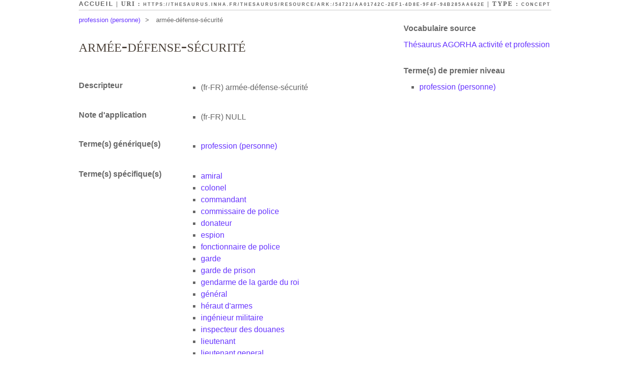

--- FILE ---
content_type: text/html
request_url: https://thesaurus.inha.fr/thesaurus/page/ark:/54721/aa01742c-2ef1-4d8e-9f4f-94b285aa662e
body_size: 3188
content:




<!DOCTYPE html PUBLIC "-//W3C//DTD XHTML+RDFa 1.0//EN" "https://www.w3.org/MarkUp/DTD/xhtml-rdfa-1.dtd">

<html xmlns="https://www.w3.org/1999/xhtml"       xmlns:skos="https://www.w3.org/2004/02/skos/core#"
      xmlns:rdf="https://www.w3.org/1999/02/22-rdf-syntax-ns#"
      xmlns:dct="https://purl.org/dc/terms/"
      xmlns:dc="https://purl.org/dc/elements/1.1/"
      xmlns:foaf="https://xmlns.com/foaf/0.1/"
 xml:lang="fr">
	<head>
		<title>arm&eacute;e-d&eacute;fense-s&eacute;curit&eacute; | Th&eacute;saurus AGORHA activit&eacute; et profession</title>
		



		    <meta http-equiv="Content-Type" content="text/html;charset=UTF-8"/>
    <link type="text/css" rel="stylesheet" href="https://thesaurus.inha.fr/thesaurus/css/principal.css"/>
    <link type="text/css" rel="stylesheet" href="https://thesaurus.inha.fr/thesaurus/css/custom.css"/>
    <link rel="alternate" type="application/rdf+xml" href="https://thesaurus.inha.fr/thesaurus/data/ark:/54721/aa01742c-2ef1-4d8e-9f4f-94b285aa662e"
          title="Structured Descriptor Document (RDF/XML format)"/>
	</head>
	
	  <!--[if lt IE 7 ]><body id="culture" class="no-js ie6"><![endif]-->
<!--[if IE 7 ]><body id="culture" class="no-js ie7"><![endif]-->
<!--[if IE 8 ]><body id="culture" class="no-js ie8"><![endif]-->
<!--[if (gte IE 9)|!(IE)]><!-->
<body id="culture" class="no-js external">
<!--<![endif]-->
      



         <div id="ThesaurusW">
         
		    <div id="subheader">
		    	<a href="https://thesaurus.inha.fr/thesaurus/">Accueil</a> | URI&nbsp;: 
		    	<span id="uri"><a href="https://thesaurus.inha.fr/thesaurus/resource/ark:/54721/aa01742c-2ef1-4d8e-9f4f-94b285aa662e">https://thesaurus.inha.fr/thesaurus/resource/ark:/54721/aa01742c-2ef1-4d8e-9f4f-94b285aa662e</a></span>
		      	| Type : <span><a href="https://www.w3.org/2004/02/skos/core#Concept">Concept</a></span>
		    </div>
		    
		    <ul id="breadcrumb">
		    				    								        <li><a href="https://thesaurus.inha.fr/thesaurus/resource/ark:/54721/76d4e97e-dc4a-4260-b787-b9f7a361337a">profession (personne)</a>&gt;</li>
			        								<li>armée-défense-sécurité</li>
		    </ul>
		
			
		    <div id="metadata">	
		    
		    										
					<div class="topRightPanel">
					    <h2>Vocabulaire source</h2>
					    <p>
															<a href="https://thesaurus.inha.fr/thesaurus/resource/ark:/54721/28cb36c4-3f38-4afc-9b9f-3083b719b9dc">
									Th&eacute;saurus AGORHA activit&eacute; et profession
								</a>
												    </p>
					</div>
								
				      <div class="key-value right concept-topAncestor">
        <h2 class="key">Terme(s) de premier niveau</h2>
        <ul class="value">
		          <li>
             <a href="https://thesaurus.inha.fr/thesaurus/resource/ark:/54721/76d4e97e-dc4a-4260-b787-b9f7a361337a">profession (personne)</a>
          </li>
                </ul>
      </div>
		    	
		    							    	
												
		    </div>	
		
			
			<div class="keys-values">
				<h1>arm&eacute;e-d&eacute;fense-s&eacute;curit&eacute;</h1>
				
					<div class="key-value concept-prefLabel">
    	<h2 class="key">Descripteur</h2>
        <ul class="value">
          								  	<li xml:lang="fr-fr"><span class="lit-lang">(fr-FR)</span> <span class="lit-value">armée-défense-sécurité </span></li>
				                  </ul>
	</div>
												      <div class="key-value concept-scopeNote">
        <h2 class="key">Note d'application</h2>
        <ul class="value">
          	          	          	<li xml:lang="fr-fr"><span class="lit-lang">(fr-FR)</span> <span class="lit-value">NULL</span></li>
	                            </ul>
      </div>
								      <div class="key-value concept-broader">
        <h2 class="key">Terme(s) g&eacute;n&eacute;rique(s)</h2>
        <ul class="value">
		          <li>
             <a href="https://thesaurus.inha.fr/thesaurus/resource/ark:/54721/76d4e97e-dc4a-4260-b787-b9f7a361337a">profession (personne)</a>
          </li>
                </ul>
      </div>
				      <div class="key-value concept-narrower">
        <h2 class="key">Terme(s) sp&eacute;cifique(s)</h2>
        <div class="value">
						<ul>
						<li>
					<a href="https://thesaurus.inha.fr/thesaurus/resource/ark:/54721/12621a51-0bb1-4028-9d48-084b3b84de38">amiral</a>
				</li>
						<li>
					<a href="https://thesaurus.inha.fr/thesaurus/resource/ark:/54721/2d3c7b7a-10c7-4c5b-8047-10e32b07088e">colonel</a>
				</li>
						<li>
					<a href="https://thesaurus.inha.fr/thesaurus/resource/ark:/54721/6e80f849-af85-47b3-8c27-ecd1558db015">commandant</a>
				</li>
						<li>
					<a href="https://thesaurus.inha.fr/thesaurus/resource/ark:/54721/c938eef5-1ade-4e55-970f-51bfa29cbd0c">commissaire de police</a>
				</li>
						<li>
					<a href="https://thesaurus.inha.fr/thesaurus/resource/ark:/54721/4086224a-2f71-42d5-b0dd-fc972391347d">donateur</a>
				</li>
						<li>
					<a href="https://thesaurus.inha.fr/thesaurus/resource/ark:/54721/cc1948e7-77b9-4ff5-b0a4-ee3da045a02d">espion</a>
				</li>
						<li>
					<a href="https://thesaurus.inha.fr/thesaurus/resource/ark:/54721/c3268bd0-88a1-42cb-a37f-9d8a7540dcd0">fonctionnaire de police</a>
				</li>
						<li>
					<a href="https://thesaurus.inha.fr/thesaurus/resource/ark:/54721/e8bb8c13-7f75-4a05-9c9f-66af1e40c7af">garde</a>
				</li>
						<li>
					<a href="https://thesaurus.inha.fr/thesaurus/resource/ark:/54721/4c48a9c9-b56a-480a-92c5-d9330897bff2">garde de prison</a>
				</li>
						<li>
					<a href="https://thesaurus.inha.fr/thesaurus/resource/ark:/54721/95334426-608d-4af3-8efb-b73c91ca172a">gendarme de la garde du roi</a>
				</li>
						<li>
					<a href="https://thesaurus.inha.fr/thesaurus/resource/ark:/54721/b5c29b04-7cad-4951-a6d7-9a2951798b09">g&eacute;n&eacute;ral</a>
				</li>
						<li>
					<a href="https://thesaurus.inha.fr/thesaurus/resource/ark:/54721/1dcc159b-b94a-4a3c-9f5b-621e62544e06">h&eacute;raut d'armes</a>
				</li>
						<li>
					<a href="https://thesaurus.inha.fr/thesaurus/resource/ark:/54721/d8e52797-489c-47f9-a3fa-a33c4f93a788">ing&eacute;nieur militaire</a>
				</li>
						<li>
					<a href="https://thesaurus.inha.fr/thesaurus/resource/ark:/54721/9611ea6c-135a-42c5-ab98-a0eb400c5585">inspecteur des douanes</a>
				</li>
						<li>
					<a href="https://thesaurus.inha.fr/thesaurus/resource/ark:/54721/1ab8b629-bf44-434f-bc76-86cd9fc38b4c">lieutenant</a>
				</li>
						<li>
					<a href="https://thesaurus.inha.fr/thesaurus/resource/ark:/54721/711f8ef8-3516-492f-a4fc-cfc9bb9497e3">lieutenant general</a>
				</li>
						<li>
					<a href="https://thesaurus.inha.fr/thesaurus/resource/ark:/54721/3cc368c9-9e34-43e8-9f6e-cb44786566d5">lieutenant-general de l'amiraut&eacute;</a>
				</li>
						<li>
					<a href="https://thesaurus.inha.fr/thesaurus/resource/ark:/54721/50ba33a0-48c3-441f-9d1d-f5eef74c3fd8">mar&eacute;chal</a>
				</li>
						<li>
					<a href="https://thesaurus.inha.fr/thesaurus/resource/ark:/54721/335dbaa6-9ab2-44ed-93bf-679f534f6a6b">mar&eacute;chal de france</a>
				</li>
						<li>
					<a href="https://thesaurus.inha.fr/thesaurus/resource/ark:/54721/0441e354-d27a-4ee6-9dc2-42ada3392d89">militaire</a>
				</li>
						<li>
					<a href="https://thesaurus.inha.fr/thesaurus/resource/ark:/54721/1e1ff324-96d4-446a-8a40-ecdc619caee3">mousquetaire</a>
				</li>
						<li>
					<a href="https://thesaurus.inha.fr/thesaurus/resource/ark:/54721/6f178d4e-a638-4041-8204-b5ea7b32ee3f">officier</a>
				</li>
						<li>
					<a href="https://thesaurus.inha.fr/thesaurus/resource/ark:/54721/f6c46782-4236-4618-8e04-6490498a1765">sous-lieutenant</a>
				</li>
					</ul>
			</div>
      </div>
											</div>
			
			
						
			
																																																																																							
						
						<div id="other-infos">
				<div id="management">
					      <div class="key-value right concept-status">
        <h2 class="key">Statut</h2>
        <ul class="value">
          	          	          	<li ><span class="lit-lang"></span> <span class="lit-value">Validé</span></li>
	                            </ul>
      </div>
					      <h2 class="concept-created">Date de cr&eacute;ation</h2>
      <p>27 septembre 2021</span></p>
					      <h2 class="concept-modified">Date de derni&egrave;re modification</h2>
      <p>18 d&eacute;cembre 2024</span></p>
									</div>
				
								<div id="alignments">
										
				
					<ul class="open-searches">
				<li><a href="https://commons.wikimedia.org/w/index.php?search=arm%C3%A9e-d%C3%A9fense-s%C3%A9curit%C3%A9" title="Rechercher le terme armée-défense-sécurité sur le site Wikimedia Commons" target="blank">
			<img src="https://upload.wikimedia.org/wikipedia/en/thumb/4/4a/Commons-logo.svg/36px-Commons-logo.svg.png" />
		</a></li>
				<li><a href="https://fr.wiktionary.org/w/index.php?search=arm%C3%A9e-d%C3%A9fense-s%C3%A9curit%C3%A9" title="Rechercher le terme armée-défense-sécurité sur le site Wiktionnaire" target="blank">
			<img src="https://fr.wiktionary.org//static/images/project-logos/frwiktionary.png" />
		</a></li>
									</ul>
				</div>
							</div>
						
		    <div id="footer">
      <ul>
			<li>Donn&eacute;es brutes en :<ul class="sublinks">
				<li><a href="https://thesaurus.inha.fr/thesaurus/data/ark:/54721/aa01742c-2ef1-4d8e-9f4f-94b285aa662e" title="11.0 KB">RDF/XML</a></li>
				<li><a href="https://thesaurus.inha.fr/thesaurus/data/ark:/54721/aa01742c-2ef1-4d8e-9f4f-94b285aa662e?format=N3" title="8.6 KB">Notation3</a></li>
				<li><a href="https://thesaurus.inha.fr/thesaurus/data/ark:/54721/aa01742c-2ef1-4d8e-9f4f-94b285aa662e?format=TURTLE" title="8.6 KB">Turtle</a></li>
			</ul></li>
			
				         <li><a href="">En savoir plus</a></li>
                 <li><a href="https://thesaurus.inha.fr/thesaurus/sparql">SPARQL endpoint</a></li>
         
                 <li><a href="https://www.inha.fr/fr/recherche/le-departement-des-etudes-et-de-la-recherche/service-numerique-de-la-recherche.html" title="Cliquez pour ouvrir la page Web de &quot;INHA, d&eacute;partement des &eacute;tudes et de la recherche, service num&eacute;rique de la recherche &ndash; AGORHA&quot;">Site du producteur</a></li>
                
                <li><a href="https://thesaurus.inha.fr/thesaurus/contact/ark:/54721/28cb36c4-3f38-4afc-9b9f-3083b719b9dc">Contact</a></li>
              </ul>
    </div>
</div>
	</body>
</html>
